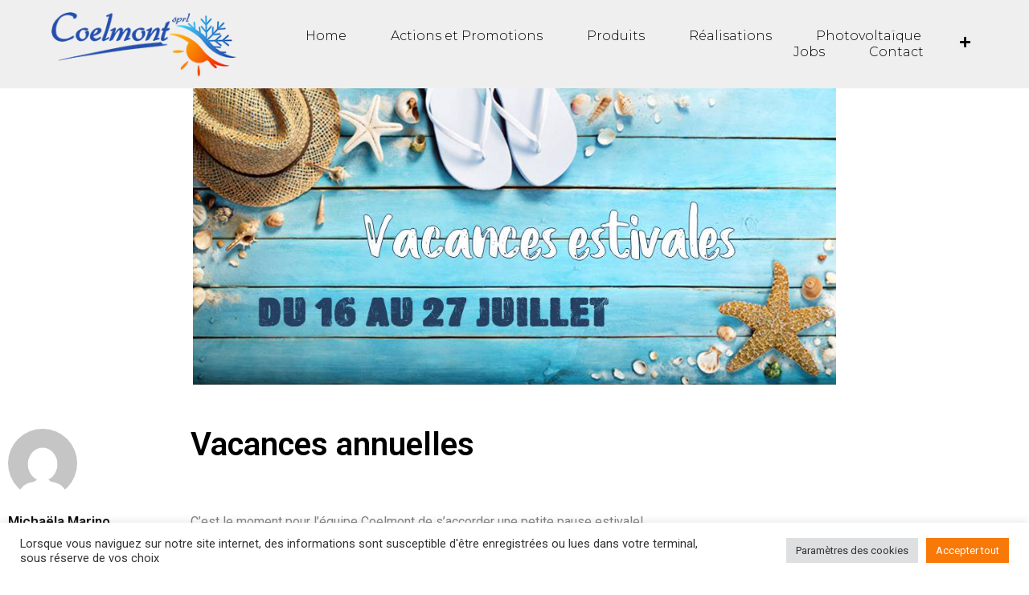

--- FILE ---
content_type: text/css
request_url: https://www.climatiseur.be/wp-content/uploads/elementor/css/post-3176.css?ver=1768962106
body_size: 869
content:
.elementor-3176 .elementor-element.elementor-element-2331c35b:not(.elementor-motion-effects-element-type-background), .elementor-3176 .elementor-element.elementor-element-2331c35b > .elementor-motion-effects-container > .elementor-motion-effects-layer{background-color:#EFEFEF;}.elementor-3176 .elementor-element.elementor-element-2331c35b > .elementor-container{min-height:110px;}.elementor-3176 .elementor-element.elementor-element-2331c35b:hover > .elementor-background-overlay{opacity:0.5;}.elementor-3176 .elementor-element.elementor-element-2331c35b{border-style:solid;border-width:0px 0px 0px 0px;border-color:#E7E7E7;transition:background 0.3s, border 0.3s, border-radius 0.3s, box-shadow 0.3s;padding:0% 5% 0% 5%;}.elementor-3176 .elementor-element.elementor-element-2331c35b > .elementor-background-overlay{transition:background 0.3s, border-radius 0.3s, opacity 0.3s;}.elementor-bc-flex-widget .elementor-3176 .elementor-element.elementor-element-5928567.elementor-column .elementor-widget-wrap{align-items:center;}.elementor-3176 .elementor-element.elementor-element-5928567.elementor-column.elementor-element[data-element_type="column"] > .elementor-widget-wrap.elementor-element-populated{align-content:center;align-items:center;}.elementor-3176 .elementor-element.elementor-element-5928567 > .elementor-element-populated{padding:0px 0px 0px 0px;}.elementor-widget-image .widget-image-caption{color:var( --e-global-color-text );font-family:var( --e-global-typography-text-font-family ), Sans-serif;font-weight:var( --e-global-typography-text-font-weight );}.elementor-3176 .elementor-element.elementor-element-5b323fd0{text-align:start;}.elementor-bc-flex-widget .elementor-3176 .elementor-element.elementor-element-19a5f232.elementor-column .elementor-widget-wrap{align-items:center;}.elementor-3176 .elementor-element.elementor-element-19a5f232.elementor-column.elementor-element[data-element_type="column"] > .elementor-widget-wrap.elementor-element-populated{align-content:center;align-items:center;}.elementor-3176 .elementor-element.elementor-element-19a5f232 > .elementor-element-populated{padding:0px 0px 0px 0px;}.elementor-widget-nav-menu .elementor-nav-menu .elementor-item{font-family:var( --e-global-typography-primary-font-family ), Sans-serif;font-weight:var( --e-global-typography-primary-font-weight );}.elementor-widget-nav-menu .elementor-nav-menu--main .elementor-item{color:var( --e-global-color-text );fill:var( --e-global-color-text );}.elementor-widget-nav-menu .elementor-nav-menu--main .elementor-item:hover,
					.elementor-widget-nav-menu .elementor-nav-menu--main .elementor-item.elementor-item-active,
					.elementor-widget-nav-menu .elementor-nav-menu--main .elementor-item.highlighted,
					.elementor-widget-nav-menu .elementor-nav-menu--main .elementor-item:focus{color:var( --e-global-color-accent );fill:var( --e-global-color-accent );}.elementor-widget-nav-menu .elementor-nav-menu--main:not(.e--pointer-framed) .elementor-item:before,
					.elementor-widget-nav-menu .elementor-nav-menu--main:not(.e--pointer-framed) .elementor-item:after{background-color:var( --e-global-color-accent );}.elementor-widget-nav-menu .e--pointer-framed .elementor-item:before,
					.elementor-widget-nav-menu .e--pointer-framed .elementor-item:after{border-color:var( --e-global-color-accent );}.elementor-widget-nav-menu{--e-nav-menu-divider-color:var( --e-global-color-text );}.elementor-widget-nav-menu .elementor-nav-menu--dropdown .elementor-item, .elementor-widget-nav-menu .elementor-nav-menu--dropdown  .elementor-sub-item{font-family:var( --e-global-typography-accent-font-family ), Sans-serif;font-weight:var( --e-global-typography-accent-font-weight );}.elementor-3176 .elementor-element.elementor-element-5288a018 .elementor-menu-toggle{margin-left:auto;background-color:#FFFFFF;}.elementor-3176 .elementor-element.elementor-element-5288a018 .elementor-nav-menu .elementor-item{font-family:"Montserrat", Sans-serif;font-size:16px;font-weight:300;}.elementor-3176 .elementor-element.elementor-element-5288a018 .elementor-nav-menu--main .elementor-item{color:#000000;fill:#000000;padding-left:25px;padding-right:25px;padding-top:0px;padding-bottom:0px;}.elementor-3176 .elementor-element.elementor-element-5288a018 .elementor-nav-menu--main .elementor-item:hover,
					.elementor-3176 .elementor-element.elementor-element-5288a018 .elementor-nav-menu--main .elementor-item.elementor-item-active,
					.elementor-3176 .elementor-element.elementor-element-5288a018 .elementor-nav-menu--main .elementor-item.highlighted,
					.elementor-3176 .elementor-element.elementor-element-5288a018 .elementor-nav-menu--main .elementor-item:focus{color:#f8710b;fill:#f8710b;}.elementor-3176 .elementor-element.elementor-element-5288a018 .elementor-nav-menu--main .elementor-item.elementor-item-active{color:#f8710b;}.elementor-3176 .elementor-element.elementor-element-5288a018{--e-nav-menu-horizontal-menu-item-margin:calc( 5px / 2 );--nav-menu-icon-size:20px;}.elementor-3176 .elementor-element.elementor-element-5288a018 .elementor-nav-menu--main:not(.elementor-nav-menu--layout-horizontal) .elementor-nav-menu > li:not(:last-child){margin-bottom:5px;}.elementor-3176 .elementor-element.elementor-element-5288a018 .elementor-nav-menu--dropdown a, .elementor-3176 .elementor-element.elementor-element-5288a018 .elementor-menu-toggle{color:#000000;fill:#000000;}.elementor-3176 .elementor-element.elementor-element-5288a018 .elementor-nav-menu--dropdown{background-color:#FFFFFF;}.elementor-3176 .elementor-element.elementor-element-5288a018 .elementor-nav-menu--dropdown a:hover,
					.elementor-3176 .elementor-element.elementor-element-5288a018 .elementor-nav-menu--dropdown a:focus,
					.elementor-3176 .elementor-element.elementor-element-5288a018 .elementor-nav-menu--dropdown a.elementor-item-active,
					.elementor-3176 .elementor-element.elementor-element-5288a018 .elementor-nav-menu--dropdown a.highlighted,
					.elementor-3176 .elementor-element.elementor-element-5288a018 .elementor-menu-toggle:hover,
					.elementor-3176 .elementor-element.elementor-element-5288a018 .elementor-menu-toggle:focus{color:#f8710b;}.elementor-3176 .elementor-element.elementor-element-5288a018 .elementor-nav-menu--dropdown a:hover,
					.elementor-3176 .elementor-element.elementor-element-5288a018 .elementor-nav-menu--dropdown a:focus,
					.elementor-3176 .elementor-element.elementor-element-5288a018 .elementor-nav-menu--dropdown a.elementor-item-active,
					.elementor-3176 .elementor-element.elementor-element-5288a018 .elementor-nav-menu--dropdown a.highlighted{background-color:#FFFFFF;}.elementor-3176 .elementor-element.elementor-element-5288a018 .elementor-nav-menu--dropdown a.elementor-item-active{color:#f8710b;}.elementor-3176 .elementor-element.elementor-element-5288a018 .elementor-nav-menu--dropdown li:not(:last-child){border-style:solid;border-color:#E0E0E0;border-bottom-width:1px;}.elementor-3176 .elementor-element.elementor-element-5288a018 div.elementor-menu-toggle{color:#000000;}.elementor-3176 .elementor-element.elementor-element-5288a018 div.elementor-menu-toggle svg{fill:#000000;}.elementor-3176 .elementor-element.elementor-element-5288a018 div.elementor-menu-toggle:hover, .elementor-3176 .elementor-element.elementor-element-5288a018 div.elementor-menu-toggle:focus{color:#000000;}.elementor-3176 .elementor-element.elementor-element-5288a018 div.elementor-menu-toggle:hover svg, .elementor-3176 .elementor-element.elementor-element-5288a018 div.elementor-menu-toggle:focus svg{fill:#000000;}.elementor-bc-flex-widget .elementor-3176 .elementor-element.elementor-element-79815a97.elementor-column .elementor-widget-wrap{align-items:center;}.elementor-3176 .elementor-element.elementor-element-79815a97.elementor-column.elementor-element[data-element_type="column"] > .elementor-widget-wrap.elementor-element-populated{align-content:center;align-items:center;}.elementor-3176 .elementor-element.elementor-element-79815a97 > .elementor-element-populated{padding:0px 0px 0px 0px;}.elementor-widget-icon.elementor-view-stacked .elementor-icon{background-color:var( --e-global-color-primary );}.elementor-widget-icon.elementor-view-framed .elementor-icon, .elementor-widget-icon.elementor-view-default .elementor-icon{color:var( --e-global-color-primary );border-color:var( --e-global-color-primary );}.elementor-widget-icon.elementor-view-framed .elementor-icon, .elementor-widget-icon.elementor-view-default .elementor-icon svg{fill:var( --e-global-color-primary );}.elementor-3176 .elementor-element.elementor-element-19343426 .elementor-icon-wrapper{text-align:end;}.elementor-3176 .elementor-element.elementor-element-19343426.elementor-view-stacked .elementor-icon{background-color:#000000;}.elementor-3176 .elementor-element.elementor-element-19343426.elementor-view-framed .elementor-icon, .elementor-3176 .elementor-element.elementor-element-19343426.elementor-view-default .elementor-icon{color:#000000;border-color:#000000;}.elementor-3176 .elementor-element.elementor-element-19343426.elementor-view-framed .elementor-icon, .elementor-3176 .elementor-element.elementor-element-19343426.elementor-view-default .elementor-icon svg{fill:#000000;}.elementor-3176 .elementor-element.elementor-element-19343426.elementor-view-stacked .elementor-icon:hover{background-color:#9E9E9E;}.elementor-3176 .elementor-element.elementor-element-19343426.elementor-view-framed .elementor-icon:hover, .elementor-3176 .elementor-element.elementor-element-19343426.elementor-view-default .elementor-icon:hover{color:#9E9E9E;border-color:#9E9E9E;}.elementor-3176 .elementor-element.elementor-element-19343426.elementor-view-framed .elementor-icon:hover, .elementor-3176 .elementor-element.elementor-element-19343426.elementor-view-default .elementor-icon:hover svg{fill:#9E9E9E;}.elementor-3176 .elementor-element.elementor-element-19343426 .elementor-icon{font-size:15px;}.elementor-3176 .elementor-element.elementor-element-19343426 .elementor-icon svg{height:15px;}.elementor-theme-builder-content-area{height:400px;}.elementor-location-header:before, .elementor-location-footer:before{content:"";display:table;clear:both;}@media(min-width:768px){.elementor-3176 .elementor-element.elementor-element-5928567{width:20%;}.elementor-3176 .elementor-element.elementor-element-19a5f232{width:76.333%;}.elementor-3176 .elementor-element.elementor-element-79815a97{width:3%;}}@media(max-width:1024px){.elementor-3176 .elementor-element.elementor-element-2331c35b{border-width:0px 0px 0px 0px;}.elementor-3176 .elementor-element.elementor-element-5288a018 .elementor-nav-menu .elementor-item{font-size:14px;}.elementor-3176 .elementor-element.elementor-element-5288a018{--e-nav-menu-horizontal-menu-item-margin:calc( 0px / 2 );}.elementor-3176 .elementor-element.elementor-element-5288a018 .elementor-nav-menu--main:not(.elementor-nav-menu--layout-horizontal) .elementor-nav-menu > li:not(:last-child){margin-bottom:0px;}}@media(max-width:767px){.elementor-3176 .elementor-element.elementor-element-2331c35b{border-width:0px 0px 1px 0px;}.elementor-3176 .elementor-element.elementor-element-5928567{width:55%;}.elementor-3176 .elementor-element.elementor-element-19a5f232{width:35%;}.elementor-3176 .elementor-element.elementor-element-5288a018 .elementor-nav-menu--dropdown a{padding-top:22px;padding-bottom:22px;}.elementor-3176 .elementor-element.elementor-element-79815a97{width:10%;}}

--- FILE ---
content_type: text/css
request_url: https://www.climatiseur.be/wp-content/uploads/elementor/css/post-3301.css?ver=1768962106
body_size: 1081
content:
.elementor-3301 .elementor-element.elementor-element-5fc4f7cc:not(.elementor-motion-effects-element-type-background), .elementor-3301 .elementor-element.elementor-element-5fc4f7cc > .elementor-motion-effects-container > .elementor-motion-effects-layer{background-color:#172433;}.elementor-3301 .elementor-element.elementor-element-5fc4f7cc{transition:background 0.3s, border 0.3s, border-radius 0.3s, box-shadow 0.3s;padding:60px 0px 60px 0px;}.elementor-3301 .elementor-element.elementor-element-5fc4f7cc > .elementor-background-overlay{transition:background 0.3s, border-radius 0.3s, opacity 0.3s;}.elementor-bc-flex-widget .elementor-3301 .elementor-element.elementor-element-47fdaec8.elementor-column .elementor-widget-wrap{align-items:flex-start;}.elementor-3301 .elementor-element.elementor-element-47fdaec8.elementor-column.elementor-element[data-element_type="column"] > .elementor-widget-wrap.elementor-element-populated{align-content:flex-start;align-items:flex-start;}.elementor-widget-icon-list .elementor-icon-list-item:not(:last-child):after{border-color:var( --e-global-color-text );}.elementor-widget-icon-list .elementor-icon-list-icon i{color:var( --e-global-color-primary );}.elementor-widget-icon-list .elementor-icon-list-icon svg{fill:var( --e-global-color-primary );}.elementor-widget-icon-list .elementor-icon-list-item > .elementor-icon-list-text, .elementor-widget-icon-list .elementor-icon-list-item > a{font-family:var( --e-global-typography-text-font-family ), Sans-serif;font-weight:var( --e-global-typography-text-font-weight );}.elementor-widget-icon-list .elementor-icon-list-text{color:var( --e-global-color-secondary );}.elementor-3301 .elementor-element.elementor-element-37b878a5 > .elementor-widget-container{margin:0px 0px 0px 0px;}.elementor-3301 .elementor-element.elementor-element-37b878a5 .elementor-icon-list-items:not(.elementor-inline-items) .elementor-icon-list-item:not(:last-child){padding-block-end:calc(10px/2);}.elementor-3301 .elementor-element.elementor-element-37b878a5 .elementor-icon-list-items:not(.elementor-inline-items) .elementor-icon-list-item:not(:first-child){margin-block-start:calc(10px/2);}.elementor-3301 .elementor-element.elementor-element-37b878a5 .elementor-icon-list-items.elementor-inline-items .elementor-icon-list-item{margin-inline:calc(10px/2);}.elementor-3301 .elementor-element.elementor-element-37b878a5 .elementor-icon-list-items.elementor-inline-items{margin-inline:calc(-10px/2);}.elementor-3301 .elementor-element.elementor-element-37b878a5 .elementor-icon-list-items.elementor-inline-items .elementor-icon-list-item:after{inset-inline-end:calc(-10px/2);}.elementor-3301 .elementor-element.elementor-element-37b878a5 .elementor-icon-list-icon i{color:#f97908;transition:color 0.3s;}.elementor-3301 .elementor-element.elementor-element-37b878a5 .elementor-icon-list-icon svg{fill:#f97908;transition:fill 0.3s;}.elementor-3301 .elementor-element.elementor-element-37b878a5{--e-icon-list-icon-size:20px;--e-icon-list-icon-align:center;--e-icon-list-icon-margin:0 calc(var(--e-icon-list-icon-size, 1em) * 0.125);--icon-vertical-offset:0px;}.elementor-3301 .elementor-element.elementor-element-37b878a5 .elementor-icon-list-icon{padding-inline-end:10px;}.elementor-3301 .elementor-element.elementor-element-37b878a5 .elementor-icon-list-item > .elementor-icon-list-text, .elementor-3301 .elementor-element.elementor-element-37b878a5 .elementor-icon-list-item > a{font-size:14px;font-weight:400;}.elementor-3301 .elementor-element.elementor-element-37b878a5 .elementor-icon-list-text{text-shadow:0px 0px 7px rgba(0,0,0,0.3);color:rgba(255,255,255,0.8);transition:color 0.3s;}.elementor-bc-flex-widget .elementor-3301 .elementor-element.elementor-element-49091bef.elementor-column .elementor-widget-wrap{align-items:flex-start;}.elementor-3301 .elementor-element.elementor-element-49091bef.elementor-column.elementor-element[data-element_type="column"] > .elementor-widget-wrap.elementor-element-populated{align-content:flex-start;align-items:flex-start;}.elementor-widget-heading .elementor-heading-title{font-family:var( --e-global-typography-primary-font-family ), Sans-serif;font-weight:var( --e-global-typography-primary-font-weight );color:var( --e-global-color-primary );}.elementor-3301 .elementor-element.elementor-element-2813997b .elementor-heading-title{font-size:15px;font-weight:400;text-transform:uppercase;color:#ffffff;}.elementor-3301 .elementor-element.elementor-element-3a0023de .elementor-icon-list-items:not(.elementor-inline-items) .elementor-icon-list-item:not(:last-child){padding-block-end:calc(5px/2);}.elementor-3301 .elementor-element.elementor-element-3a0023de .elementor-icon-list-items:not(.elementor-inline-items) .elementor-icon-list-item:not(:first-child){margin-block-start:calc(5px/2);}.elementor-3301 .elementor-element.elementor-element-3a0023de .elementor-icon-list-items.elementor-inline-items .elementor-icon-list-item{margin-inline:calc(5px/2);}.elementor-3301 .elementor-element.elementor-element-3a0023de .elementor-icon-list-items.elementor-inline-items{margin-inline:calc(-5px/2);}.elementor-3301 .elementor-element.elementor-element-3a0023de .elementor-icon-list-items.elementor-inline-items .elementor-icon-list-item:after{inset-inline-end:calc(-5px/2);}.elementor-3301 .elementor-element.elementor-element-3a0023de .elementor-icon-list-icon i{transition:color 0.3s;}.elementor-3301 .elementor-element.elementor-element-3a0023de .elementor-icon-list-icon svg{transition:fill 0.3s;}.elementor-3301 .elementor-element.elementor-element-3a0023de{--e-icon-list-icon-size:6px;--icon-vertical-offset:0px;}.elementor-3301 .elementor-element.elementor-element-3a0023de .elementor-icon-list-icon{padding-inline-end:0px;}.elementor-3301 .elementor-element.elementor-element-3a0023de .elementor-icon-list-item > .elementor-icon-list-text, .elementor-3301 .elementor-element.elementor-element-3a0023de .elementor-icon-list-item > a{font-size:14px;font-weight:300;}.elementor-3301 .elementor-element.elementor-element-3a0023de .elementor-icon-list-text{color:rgba(255,255,255,0.45);transition:color 0.3s;}.elementor-3301 .elementor-element.elementor-element-3a0023de .elementor-icon-list-item:hover .elementor-icon-list-text{color:#f97908;}.elementor-bc-flex-widget .elementor-3301 .elementor-element.elementor-element-5dbe3d9d.elementor-column .elementor-widget-wrap{align-items:flex-start;}.elementor-3301 .elementor-element.elementor-element-5dbe3d9d.elementor-column.elementor-element[data-element_type="column"] > .elementor-widget-wrap.elementor-element-populated{align-content:flex-start;align-items:flex-start;}.elementor-3301 .elementor-element.elementor-element-377239b2 .elementor-heading-title{font-size:15px;font-weight:400;text-transform:uppercase;color:#ffffff;}.elementor-3301 .elementor-element.elementor-element-5cadc4fa .elementor-icon-list-items:not(.elementor-inline-items) .elementor-icon-list-item:not(:last-child){padding-block-end:calc(5px/2);}.elementor-3301 .elementor-element.elementor-element-5cadc4fa .elementor-icon-list-items:not(.elementor-inline-items) .elementor-icon-list-item:not(:first-child){margin-block-start:calc(5px/2);}.elementor-3301 .elementor-element.elementor-element-5cadc4fa .elementor-icon-list-items.elementor-inline-items .elementor-icon-list-item{margin-inline:calc(5px/2);}.elementor-3301 .elementor-element.elementor-element-5cadc4fa .elementor-icon-list-items.elementor-inline-items{margin-inline:calc(-5px/2);}.elementor-3301 .elementor-element.elementor-element-5cadc4fa .elementor-icon-list-items.elementor-inline-items .elementor-icon-list-item:after{inset-inline-end:calc(-5px/2);}.elementor-3301 .elementor-element.elementor-element-5cadc4fa .elementor-icon-list-icon i{transition:color 0.3s;}.elementor-3301 .elementor-element.elementor-element-5cadc4fa .elementor-icon-list-icon svg{transition:fill 0.3s;}.elementor-3301 .elementor-element.elementor-element-5cadc4fa{--e-icon-list-icon-size:6px;--icon-vertical-offset:0px;}.elementor-3301 .elementor-element.elementor-element-5cadc4fa .elementor-icon-list-icon{padding-inline-end:0px;}.elementor-3301 .elementor-element.elementor-element-5cadc4fa .elementor-icon-list-item > .elementor-icon-list-text, .elementor-3301 .elementor-element.elementor-element-5cadc4fa .elementor-icon-list-item > a{font-size:14px;font-weight:300;}.elementor-3301 .elementor-element.elementor-element-5cadc4fa .elementor-icon-list-text{color:rgba(255,255,255,0.45);transition:color 0.3s;}.elementor-3301 .elementor-element.elementor-element-5cadc4fa .elementor-icon-list-item:hover .elementor-icon-list-text{color:#f97908;}.elementor-bc-flex-widget .elementor-3301 .elementor-element.elementor-element-5d4714f.elementor-column .elementor-widget-wrap{align-items:flex-start;}.elementor-3301 .elementor-element.elementor-element-5d4714f.elementor-column.elementor-element[data-element_type="column"] > .elementor-widget-wrap.elementor-element-populated{align-content:flex-start;align-items:flex-start;}.elementor-3301 .elementor-element.elementor-element-7bc300d6 .elementor-heading-title{font-size:15px;font-weight:400;text-transform:uppercase;color:#ffffff;}.elementor-widget-button .elementor-button{background-color:var( --e-global-color-accent );font-family:var( --e-global-typography-accent-font-family ), Sans-serif;font-weight:var( --e-global-typography-accent-font-weight );}.elementor-3301 .elementor-element.elementor-element-85fc7e8 .elementor-button{background-color:#f87107;}.elementor-3301 .elementor-element.elementor-element-85fc7e8 .elementor-button:hover, .elementor-3301 .elementor-element.elementor-element-85fc7e8 .elementor-button:focus{background-color:#ECB50A;}.elementor-widget-image .widget-image-caption{color:var( --e-global-color-text );font-family:var( --e-global-typography-text-font-family ), Sans-serif;font-weight:var( --e-global-typography-text-font-weight );}.elementor-3301 .elementor-element.elementor-element-13b3ced0 > .elementor-container > .elementor-column > .elementor-widget-wrap{align-content:center;align-items:center;}.elementor-3301 .elementor-element.elementor-element-13b3ced0:not(.elementor-motion-effects-element-type-background), .elementor-3301 .elementor-element.elementor-element-13b3ced0 > .elementor-motion-effects-container > .elementor-motion-effects-layer{background-color:#43464c;}.elementor-3301 .elementor-element.elementor-element-13b3ced0 > .elementor-container{min-height:0px;}.elementor-3301 .elementor-element.elementor-element-13b3ced0{transition:background 0.3s, border 0.3s, border-radius 0.3s, box-shadow 0.3s;}.elementor-3301 .elementor-element.elementor-element-13b3ced0 > .elementor-background-overlay{transition:background 0.3s, border-radius 0.3s, opacity 0.3s;}.elementor-3301 .elementor-element.elementor-element-3923e5c5 .elementor-heading-title{font-size:13px;font-weight:300;color:rgba(255,255,255,0.32);}.elementor-3301 .elementor-element.elementor-element-a842809{--grid-template-columns:repeat(0, auto);--icon-size:15px;--grid-column-gap:27px;--grid-row-gap:0px;}.elementor-3301 .elementor-element.elementor-element-a842809 .elementor-widget-container{text-align:right;}.elementor-3301 .elementor-element.elementor-element-a842809 .elementor-social-icon{background-color:#00000000;--icon-padding:0em;}.elementor-3301 .elementor-element.elementor-element-a842809 .elementor-social-icon i{color:#F979087D;}.elementor-3301 .elementor-element.elementor-element-a842809 .elementor-social-icon svg{fill:#F979087D;}.elementor-3301 .elementor-element.elementor-element-a842809 .elementor-social-icon:hover i{color:#F97908;}.elementor-3301 .elementor-element.elementor-element-a842809 .elementor-social-icon:hover svg{fill:#F97908;}.elementor-theme-builder-content-area{height:400px;}.elementor-location-header:before, .elementor-location-footer:before{content:"";display:table;clear:both;}@media(max-width:1024px) and (min-width:768px){.elementor-3301 .elementor-element.elementor-element-47fdaec8{width:100%;}.elementor-3301 .elementor-element.elementor-element-49091bef{width:33%;}.elementor-3301 .elementor-element.elementor-element-5dbe3d9d{width:33%;}.elementor-3301 .elementor-element.elementor-element-5d4714f{width:33%;}}@media(max-width:1024px){.elementor-3301 .elementor-element.elementor-element-5fc4f7cc{padding:50px 20px 50px 20px;}.elementor-3301 .elementor-element.elementor-element-47fdaec8 > .elementor-element-populated{margin:0px 0px 40px 0px;--e-column-margin-right:0px;--e-column-margin-left:0px;}.elementor-3301 .elementor-element.elementor-element-37b878a5 .elementor-icon-list-items:not(.elementor-inline-items) .elementor-icon-list-item:not(:last-child){padding-block-end:calc(12px/2);}.elementor-3301 .elementor-element.elementor-element-37b878a5 .elementor-icon-list-items:not(.elementor-inline-items) .elementor-icon-list-item:not(:first-child){margin-block-start:calc(12px/2);}.elementor-3301 .elementor-element.elementor-element-37b878a5 .elementor-icon-list-items.elementor-inline-items .elementor-icon-list-item{margin-inline:calc(12px/2);}.elementor-3301 .elementor-element.elementor-element-37b878a5 .elementor-icon-list-items.elementor-inline-items{margin-inline:calc(-12px/2);}.elementor-3301 .elementor-element.elementor-element-37b878a5 .elementor-icon-list-items.elementor-inline-items .elementor-icon-list-item:after{inset-inline-end:calc(-12px/2);}.elementor-3301 .elementor-element.elementor-element-37b878a5 .elementor-icon-list-item > .elementor-icon-list-text, .elementor-3301 .elementor-element.elementor-element-37b878a5 .elementor-icon-list-item > a{font-size:13px;}.elementor-3301 .elementor-element.elementor-element-49091bef > .elementor-element-populated{margin:0px 0px 0px 0px;--e-column-margin-right:0px;--e-column-margin-left:0px;}.elementor-3301 .elementor-element.elementor-element-3a0023de .elementor-icon-list-item > .elementor-icon-list-text, .elementor-3301 .elementor-element.elementor-element-3a0023de .elementor-icon-list-item > a{font-size:13px;}.elementor-3301 .elementor-element.elementor-element-5cadc4fa .elementor-icon-list-item > .elementor-icon-list-text, .elementor-3301 .elementor-element.elementor-element-5cadc4fa .elementor-icon-list-item > a{font-size:13px;}.elementor-3301 .elementor-element.elementor-element-13b3ced0{padding:0px 20px 0px 20px;}}@media(max-width:767px){.elementor-3301 .elementor-element.elementor-element-5fc4f7cc{padding:40px 15px 40px 15px;}.elementor-3301 .elementor-element.elementor-element-47fdaec8{width:100%;}.elementor-3301 .elementor-element.elementor-element-47fdaec8 > .elementor-element-populated{margin:0px 0px 040px 0px;--e-column-margin-right:0px;--e-column-margin-left:0px;}.elementor-3301 .elementor-element.elementor-element-49091bef{width:33%;}.elementor-3301 .elementor-element.elementor-element-5dbe3d9d{width:33%;}.elementor-3301 .elementor-element.elementor-element-5d4714f{width:34%;}.elementor-3301 .elementor-element.elementor-element-3923e5c5{text-align:center;}.elementor-3301 .elementor-element.elementor-element-a842809 .elementor-widget-container{text-align:center;}}

--- FILE ---
content_type: text/css
request_url: https://www.climatiseur.be/wp-content/uploads/elementor/css/post-3199.css?ver=1768965336
body_size: 1177
content:
.elementor-3199 .elementor-element.elementor-element-5638e67a > .elementor-container > .elementor-column > .elementor-widget-wrap{align-content:flex-start;align-items:flex-start;}.elementor-3199 .elementor-element.elementor-element-5638e67a{overflow:hidden;}.elementor-widget-theme-post-featured-image .widget-image-caption{color:var( --e-global-color-text );font-family:var( --e-global-typography-text-font-family ), Sans-serif;font-weight:var( --e-global-typography-text-font-weight );}.elementor-3199 .elementor-element.elementor-element-eab18d7{z-index:0;}.elementor-3199 .elementor-element.elementor-element-b527e9b > .elementor-container{max-width:900px;}.elementor-3199 .elementor-element.elementor-element-b527e9b{margin-top:45px;margin-bottom:45px;}.elementor-widget-author-box .elementor-author-box__name{color:var( --e-global-color-secondary );font-family:var( --e-global-typography-primary-font-family ), Sans-serif;font-weight:var( --e-global-typography-primary-font-weight );}.elementor-widget-author-box .elementor-author-box__bio{color:var( --e-global-color-text );font-family:var( --e-global-typography-text-font-family ), Sans-serif;font-weight:var( --e-global-typography-text-font-weight );}.elementor-widget-author-box .elementor-author-box__button{color:var( --e-global-color-secondary );border-color:var( --e-global-color-secondary );font-family:var( --e-global-typography-accent-font-family ), Sans-serif;font-weight:var( --e-global-typography-accent-font-weight );}.elementor-widget-author-box .elementor-author-box__button:hover{border-color:var( --e-global-color-secondary );color:var( --e-global-color-secondary );}.elementor-3199 .elementor-element.elementor-element-3c3ef2e6 .elementor-author-box__avatar img{width:86px;height:86px;}body.rtl .elementor-3199 .elementor-element.elementor-element-3c3ef2e6.elementor-author-box--layout-image-left .elementor-author-box__avatar,
					 body:not(.rtl) .elementor-3199 .elementor-element.elementor-element-3c3ef2e6:not(.elementor-author-box--layout-image-above) .elementor-author-box__avatar{margin-right:4px;margin-left:0;}body:not(.rtl) .elementor-3199 .elementor-element.elementor-element-3c3ef2e6.elementor-author-box--layout-image-right .elementor-author-box__avatar,
					 body.rtl .elementor-3199 .elementor-element.elementor-element-3c3ef2e6:not(.elementor-author-box--layout-image-above) .elementor-author-box__avatar{margin-left:4px;margin-right:0;}.elementor-3199 .elementor-element.elementor-element-3c3ef2e6.elementor-author-box--layout-image-above .elementor-author-box__avatar{margin-bottom:4px;}.elementor-3199 .elementor-element.elementor-element-3c3ef2e6 .elementor-author-box__name{color:#000000;font-size:17px;font-weight:600;margin-bottom:15px;}.elementor-3199 .elementor-element.elementor-element-3c3ef2e6 .elementor-author-box__bio{font-size:13px;line-height:1.7em;}.elementor-widget-post-info .elementor-icon-list-item:not(:last-child):after{border-color:var( --e-global-color-text );}.elementor-widget-post-info .elementor-icon-list-icon i{color:var( --e-global-color-primary );}.elementor-widget-post-info .elementor-icon-list-icon svg{fill:var( --e-global-color-primary );}.elementor-widget-post-info .elementor-icon-list-text, .elementor-widget-post-info .elementor-icon-list-text a{color:var( --e-global-color-secondary );}.elementor-widget-post-info .elementor-icon-list-item{font-family:var( --e-global-typography-text-font-family ), Sans-serif;font-weight:var( --e-global-typography-text-font-weight );}.elementor-3199 .elementor-element.elementor-element-45fd86f3 .elementor-icon-list-icon i{color:#969696;font-size:14px;}.elementor-3199 .elementor-element.elementor-element-45fd86f3 .elementor-icon-list-icon svg{fill:#969696;--e-icon-list-icon-size:14px;}.elementor-3199 .elementor-element.elementor-element-45fd86f3 .elementor-icon-list-icon{width:14px;}.elementor-3199 .elementor-element.elementor-element-45fd86f3 .elementor-icon-list-text, .elementor-3199 .elementor-element.elementor-element-45fd86f3 .elementor-icon-list-text a{color:#969696;}.elementor-3199 .elementor-element.elementor-element-45fd86f3 .elementor-icon-list-item{font-size:13px;}.elementor-3199 .elementor-element.elementor-element-48d97667{--grid-side-margin:10px;--grid-column-gap:10px;--grid-row-gap:10px;--grid-bottom-margin:10px;}.elementor-3199 .elementor-element.elementor-element-48d97667 .elementor-share-btn{font-size:calc(0.9px * 10);height:3.9em;border-width:2px;}.elementor-3199 .elementor-element.elementor-element-48d97667 .elementor-share-btn__title{font-size:10px;font-weight:600;text-transform:uppercase;}.elementor-3199 .elementor-element.elementor-element-64de7afe > .elementor-element-populated{margin:0px 0px 0px 40px;--e-column-margin-right:0px;--e-column-margin-left:40px;}.elementor-widget-theme-post-title .elementor-heading-title{font-family:var( --e-global-typography-primary-font-family ), Sans-serif;font-weight:var( --e-global-typography-primary-font-weight );color:var( --e-global-color-primary );}.elementor-3199 .elementor-element.elementor-element-41d444be > .elementor-widget-container{margin:0px 0px 40px 0px;}.elementor-3199 .elementor-element.elementor-element-41d444be .elementor-heading-title{font-size:40px;font-weight:600;color:#000000;}.elementor-widget-theme-post-content{color:var( --e-global-color-text );font-family:var( --e-global-typography-text-font-family ), Sans-serif;font-weight:var( --e-global-typography-text-font-weight );}.elementor-3199 .elementor-element.elementor-element-87dbc74{font-size:16px;line-height:2em;}.elementor-widget-divider{--divider-color:var( --e-global-color-secondary );}.elementor-widget-divider .elementor-divider__text{color:var( --e-global-color-secondary );font-family:var( --e-global-typography-secondary-font-family ), Sans-serif;font-weight:var( --e-global-typography-secondary-font-weight );}.elementor-widget-divider.elementor-view-stacked .elementor-icon{background-color:var( --e-global-color-secondary );}.elementor-widget-divider.elementor-view-framed .elementor-icon, .elementor-widget-divider.elementor-view-default .elementor-icon{color:var( --e-global-color-secondary );border-color:var( --e-global-color-secondary );}.elementor-widget-divider.elementor-view-framed .elementor-icon, .elementor-widget-divider.elementor-view-default .elementor-icon svg{fill:var( --e-global-color-secondary );}.elementor-3199 .elementor-element.elementor-element-72490926{--divider-border-style:dotted;--divider-color:#000;--divider-border-width:1px;}.elementor-3199 .elementor-element.elementor-element-72490926 .elementor-divider-separator{width:100%;}.elementor-3199 .elementor-element.elementor-element-72490926 .elementor-divider{padding-block-start:29px;padding-block-end:29px;}.elementor-widget-heading .elementor-heading-title{font-family:var( --e-global-typography-primary-font-family ), Sans-serif;font-weight:var( --e-global-typography-primary-font-weight );color:var( --e-global-color-primary );}.elementor-3199 .elementor-element.elementor-element-13e958e9 .elementor-heading-title{font-weight:600;color:#000000;}.elementor-widget-posts .elementor-button{background-color:var( --e-global-color-accent );font-family:var( --e-global-typography-accent-font-family ), Sans-serif;font-weight:var( --e-global-typography-accent-font-weight );}.elementor-widget-posts .elementor-post__title, .elementor-widget-posts .elementor-post__title a{color:var( --e-global-color-secondary );font-family:var( --e-global-typography-primary-font-family ), Sans-serif;font-weight:var( --e-global-typography-primary-font-weight );}.elementor-widget-posts .elementor-post__meta-data{font-family:var( --e-global-typography-secondary-font-family ), Sans-serif;font-weight:var( --e-global-typography-secondary-font-weight );}.elementor-widget-posts .elementor-post__excerpt p{font-family:var( --e-global-typography-text-font-family ), Sans-serif;font-weight:var( --e-global-typography-text-font-weight );}.elementor-widget-posts .elementor-post__read-more{color:var( --e-global-color-accent );}.elementor-widget-posts a.elementor-post__read-more{font-family:var( --e-global-typography-accent-font-family ), Sans-serif;font-weight:var( --e-global-typography-accent-font-weight );}.elementor-widget-posts .elementor-post__card .elementor-post__badge{background-color:var( --e-global-color-accent );font-family:var( --e-global-typography-accent-font-family ), Sans-serif;font-weight:var( --e-global-typography-accent-font-weight );}.elementor-widget-posts .elementor-pagination{font-family:var( --e-global-typography-secondary-font-family ), Sans-serif;font-weight:var( --e-global-typography-secondary-font-weight );}.elementor-widget-posts .e-load-more-message{font-family:var( --e-global-typography-secondary-font-family ), Sans-serif;font-weight:var( --e-global-typography-secondary-font-weight );}.elementor-3199 .elementor-element.elementor-element-7cbadc62{--grid-row-gap:10px;--grid-column-gap:30px;}.elementor-3199 .elementor-element.elementor-element-7cbadc62 .elementor-posts-container .elementor-post__thumbnail{padding-bottom:calc( 0.6 * 100% );}.elementor-3199 .elementor-element.elementor-element-7cbadc62:after{content:"0.6";}.elementor-3199 .elementor-element.elementor-element-7cbadc62 .elementor-post__thumbnail__link{width:30%;}.elementor-3199 .elementor-element.elementor-element-7cbadc62 .elementor-post__meta-data span + span:before{content:"///";}.elementor-3199 .elementor-element.elementor-element-7cbadc62.elementor-posts--thumbnail-left .elementor-post__thumbnail__link{margin-right:20px;}.elementor-3199 .elementor-element.elementor-element-7cbadc62.elementor-posts--thumbnail-right .elementor-post__thumbnail__link{margin-left:20px;}.elementor-3199 .elementor-element.elementor-element-7cbadc62.elementor-posts--thumbnail-top .elementor-post__thumbnail__link{margin-bottom:20px;}.elementor-3199 .elementor-element.elementor-element-7cbadc62 .elementor-post__title, .elementor-3199 .elementor-element.elementor-element-7cbadc62 .elementor-post__title a{font-weight:bold;}body.elementor-page-3199:not(.elementor-motion-effects-element-type-background), body.elementor-page-3199 > .elementor-motion-effects-container > .elementor-motion-effects-layer{background-color:#ffffff;}@media(min-width:768px){.elementor-3199 .elementor-element.elementor-element-5c78473a{width:20.75%;}.elementor-3199 .elementor-element.elementor-element-64de7afe{width:79.25%;}}@media(max-width:1024px){.elementor-3199 .elementor-element.elementor-element-b527e9b{padding:0px 20px 0px 20px;} .elementor-3199 .elementor-element.elementor-element-48d97667{--grid-side-margin:10px;--grid-column-gap:10px;--grid-row-gap:10px;--grid-bottom-margin:10px;}.elementor-3199 .elementor-element.elementor-element-7cbadc62 .elementor-posts-container .elementor-post__thumbnail{padding-bottom:calc( 0.6 * 100% );}.elementor-3199 .elementor-element.elementor-element-7cbadc62:after{content:"0.6";}.elementor-3199 .elementor-element.elementor-element-7cbadc62 .elementor-post__thumbnail__link{width:30%;}}@media(max-width:767px){.elementor-3199 .elementor-element.elementor-element-b527e9b{margin-top:0px;margin-bottom:0px;padding:30px 30px 30px 30px;}.elementor-3199 .elementor-element.elementor-element-5c78473a > .elementor-element-populated{padding:0px 0px 0px 0px;} .elementor-3199 .elementor-element.elementor-element-48d97667{--grid-side-margin:10px;--grid-column-gap:10px;--grid-row-gap:10px;--grid-bottom-margin:10px;}.elementor-3199 .elementor-element.elementor-element-64de7afe > .elementor-element-populated{margin:0px 0px 0px 0px;--e-column-margin-right:0px;--e-column-margin-left:0px;padding:0px 0px 0px 0px;}.elementor-3199 .elementor-element.elementor-element-41d444be .elementor-heading-title{font-size:33px;}.elementor-3199 .elementor-element.elementor-element-87dbc74{line-height:1.7em;}.elementor-3199 .elementor-element.elementor-element-7cbadc62 .elementor-posts-container .elementor-post__thumbnail{padding-bottom:calc( 1 * 100% );}.elementor-3199 .elementor-element.elementor-element-7cbadc62:after{content:"1";}.elementor-3199 .elementor-element.elementor-element-7cbadc62 .elementor-post__thumbnail__link{width:23%;}}